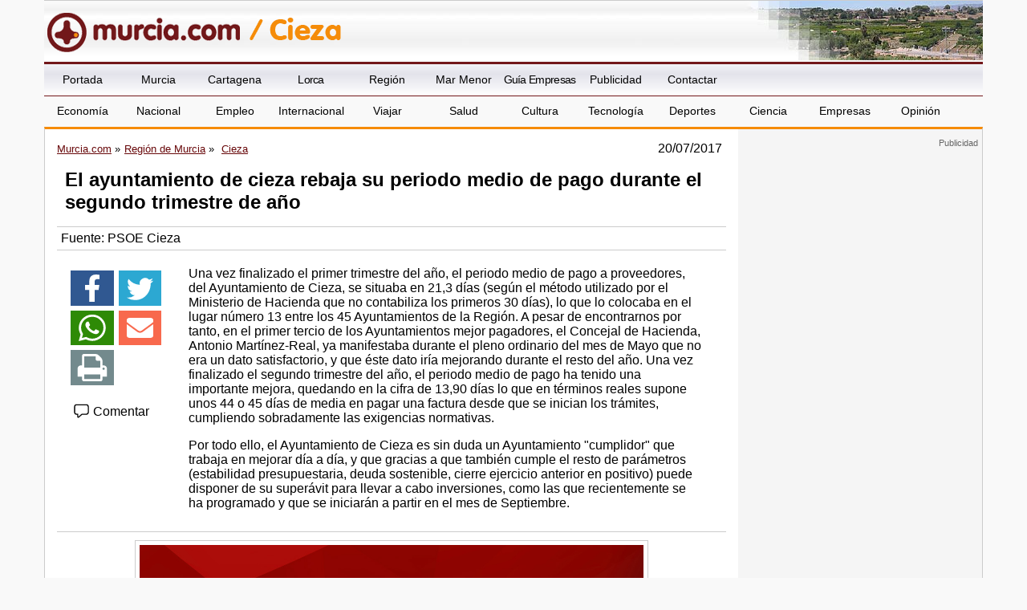

--- FILE ---
content_type: text/html
request_url: https://www.murcia.com/cieza/noticias/2017/07/20-el-ayuntamiento-de-cieza-rebaja-su-periodo-medio-de-pago-durante-el-segundo-trimestre-de-ano.asp
body_size: 30181
content:

<!DOCTYPE html>
<!--[if lt IE 7]>      <html class="no-js lt-ie9 lt-ie8 lt-ie7"> <![endif]-->
<!--[if IE 7]>         <html class="no-js lt-ie9 lt-ie8"> <![endif]-->
<!--[if IE 8]>         <html class="no-js lt-ie9"> <![endif]-->
<!--[if gt IE 8]><!--> <html lang="es" class="no-js"> <!--<![endif]-->
    <head>
	
		   <meta charset="utf-8" />
       
      <title>El ayuntamiento de cieza rebaja su periodo medio de pago durante el segundo trimestre de a&ntilde;o - Cieza - murcia.com</title>
        



<meta name="generator" content="Avatar Internet SLL" />
<meta http-equiv="content" content="no-cache" />
<meta http-equiv="Content-Type" content="text/html; charset=utf-8" />

<meta name="description" content="Murcia.com - Noticias de la Region de Murcia. El ayuntamiento de cieza rebaja su periodo medio de pago durante el segundo trimestre de a&ntilde;o - Cieza - murcia.com. Noticias de la Region de Murcia y sus municipios, noticias de Murcia, noticias de Cartagena, noticias de Lorca, etc." />

<meta name="keywords" content="Murcia, Cartagena, Lorca, Yecla, Caravaca, informacion, actualidad, empresas, Noticias de la Region de Murcia, noticias de Murcia" />
<meta name="robots" content="all" />
<meta name="author" content="Murcia.com" />
<meta http-equiv="Content-Language" content="es" />
<meta name="progid" content="Murcia.com" />
<meta name="verify-v1" content="2K8J/2KmTBxyG5NDoQu7o+zlzvSKGYe+u3pu3+K+2nQ=" />
<meta property="fb:app_id" content="861445917272731"/>

<link rel="shortcut icon" href="/favicon.ico" />
<link rel="manifest" href="/manifest.json">
<style type="text/css">

	#topsection2 { background:url(/images/fondo-cieza.jpg) top center no-repeat; }

</style>


<script type="text/javascript" src="/includes/swfobject.js"></script>

<script type="text/javascript" src="/includes/jquery.js"></script>

<script type="text/javascript" src="/includes/ddaccordion.js"></script>

<script type="text/javascript">

ddaccordion.init({
	headerclass: "submenuheader", //Shared CSS class name of headers group
	contentclass: "submenu", //Shared CSS class name of contents group
	collapseprev: true, //Collapse previous content (so only one open at any time)? true/false 
	defaultexpanded: [], //index of content(s) open by default [index1, index2, etc] [] denotes no content
	animatedefault: false, //Should contents open by default be animated into view?
	persiststate: false, //persist state of opened contents within browser session?
	toggleclass: ["", ""], //Two CSS classes to be applied to the header when it's collapsed and expanded, respectively ["class1", "class2"]
	togglehtml: ["suffix", "", ""], //Additional HTML added to the header when it's collapsed and expanded, respectively  ["position", "html1", "html2"] (see docs)
	animatespeed: "normal" //speed of animation: "fast", "normal", or "slow"
})



</script>
<script async src="//pagead2.googlesyndication.com/pagead/js/adsbygoogle.js"></script>

<script>(adsbygoogle=window.adsbygoogle||[]).requestNonPersonalizedAds=1;</script>

<script>
     (adsbygoogle = window.adsbygoogle || []).push({
          google_ad_client: "ca-pub-4413343417980043",
          enable_page_level_ads: true
     });
</script>

        <meta name="viewport" content="width=device-width, initial-scale=1">
        
        
        <link  rel="stylesheet" href="/css/estilo1.min.css">
        
        <link rel="stylesheet" href="/css/jquery.sidr.dark.css">
        <!-- html5.js - IE  9 -->
		<!--[if lt IE 9]>
    		<script src="http://html5shim.googlecode.com/svn/trunk/html5.js"></script>
		<![endif]-->
 		<!-- css3-mediaqueries.js for IE - 9 -->
		<!--[if lt IE 9]>
    		<script src="http://css3-mediaqueries-js.googlecode.com/svn/trunk/css3-mediaqueries.js"></script>
		<![endif]-->      

<link rel="amphtml" href="http://amp.murcia.com/cieza/noticias/2017/07/20-el-ayuntamiento-de-cieza-rebaja-su-periodo-medio-de-pago-durante-el-segundo-trimestre-de-ano.asp" />
<link rel="image_src" href="https://www.murcia.com/images/logo-murcia-com.jpg" /> 
    
<script type="text/javascript">
  window._taboola = window._taboola || [];
  _taboola.push({article:'auto'});
  !function (e, f, u, i) {
    if (!document.getElementById(i)){
      e.async = 1;
      e.src = u;
      e.id = i;
      f.parentNode.insertBefore(e, f);
    }
  }(document.createElement('script'),
  document.getElementsByTagName('script')[0],
  '//cdn.taboola.com/libtrc/murciacom/loader.js',
  'tb_loader_script');
  if(window.performance && typeof window.performance.mark == 'function')
    {window.performance.mark('tbl_ic');}
</script>


<meta content="https://www.murcia.com/images/logo-murcia-com.jpg" property="og:image" />     

<meta name="twitter:card" content="summary_large_image">
<meta name="twitter:title" content="El ayuntamiento de cieza rebaja su periodo medio de pago durante el segundo trimestre de a&ntilde;o - Cieza - murcia.com">
<meta name="twitter:image" content="https://www.murcia.com/images/logo-murcia-com.jpg">
<meta name="twitter:url" content="https://www.murcia.com/cieza/noticias/2017/07/20-el-ayuntamiento-de-cieza-rebaja-su-periodo-medio-de-pago-durante-el-segundo-trimestre-de-ano.asp">
<meta name="twitter:description" content="El ayuntamiento de cieza rebaja su periodo medio de pago durante el segundo trimestre de a&ntilde;o">


    </head>
    <body id="web">
 		
       <header>
 
	   
       <div class="header">
		         
            <div id="mobile-header">
             <a id="responsive-menu-button" href="#menusup"><svg xmlns="http://www.w3.org/2000/svg" width="2.1em" height="2.1em" preserveAspectRatio="xMidYMid meet" viewBox="0 0 16 16"><path fill="white" fill-rule="evenodd" d="M14 5H2V3h12v2zm0 4H2V7h12v2zM2 13h12v-2H2v2z" clip-rule="evenodd"/></svg></a>
             </div>

       </div>
       
<div id="topsection2">
    <div class="logo" style="background:url(/images/logo-murcia-cieza.gif) left no-repeat;">
      
      <h1 id="h1ciudad">
      <a href="/" class="a1" title="Murcia"><span class="oculto">Murcia.com /</span><img src="/images/logo-p.png" alt="Murcia.com" title="Murcia.com" /></a>
      <a href="/cieza" class="a2" title="Noticias de Cieza"><span class="oculto">Cieza</span></a>
      </h1>
	  
    </div>
  </div>
   
    <nav id="menusup">

    <ul itemscope="" itemtype="http://schema.org/SiteNavigationElement">
	  <li itemprop="name" class="vweb"><a href="/movil/index.asp?web=1" rel="nofollow" itemprop="url">Ir a versi&oacute;n web</a></li>    
      <li itemprop="name"><a href="/" title="Murcia" itemprop="url">Portada</a></li>
      <li itemprop="name" ><a href="/ciudad" title="Noticias de Murcia" itemprop="url">Murcia</a></li>
      <li itemprop="name" ><a href="/cartagena" title="Noticias de Cartagena" itemprop="url">Cartagena</a></li>
      <li itemprop="name" ><a href="/lorca" title="Noticias de Lorca" itemprop="url">Lorca</a></li>
      <li itemprop="name" ><a href="/region" title="Noticias de la Regi&oacute;n de Murcia" itemprop="url">Regi&oacute;n</a></li>
      <li itemprop="name"><a href="/marmenor" title="Noticias del Mar Menor" itemprop="url">Mar Menor</a></li>
      <li itemprop="name"><a href="/guia-empresas.asp" title="Gu&iacute;a de Empresas de la Regi&oacute;n de Murcia" itemprop="url">Gu&iacute;a Empresas</a></li>
      
      <li itemprop="name"><a href="/publicidad" title="Publicidad" itemprop="url">Publicidad</a></li>
      <li itemprop="name"><a href="/contactar.asp" title="Contactar" itemprop="url">Contactar</a></li>
  
  <!--<form action="https://www.murcia.com/resultados.asp" id="cse-search-box" class="myform">
  <div class="caja">
    <input type="hidden" name="cx" value="partner-pub-4413343417980043:bd14wbgfnsw" />
    <input type="hidden" name="cof" value="FORID:11" />
    <input type="hidden" name="ie" value="ISO-8859-1" />
    <input id="buscar" type="text" name="q" size="20" class="textinput" />
    <input name="sa" value="Buscar" class="submit" type="image" src="/images/buscar-google.gif" alt="Buscar en Google" />
  </div>
</form>
<script type="text/javascript">
(function() { var f = document.getElementById('cse-search-box'); if (!f) { f = document.getElementById('searchbox_demo'); } if (f && f.q) { var q = f.q; var n = navigator; var l = location; if (n.platform == 'Win32') { q.style.cssText = 'border: 0;'; } var b = function() { if (q.value == '') { q.style.background = '#FFFFFF url(/images/google_custom_search_watermark.gif) 2px 2px no-repeat'; } }; var f = function() { q.style.background = '#ffffff'; }; q.onfocus = f; q.onblur = b; if (!/[&?]q=[^&]/.test(l.search)) { b(); } } })();
</script>
<noscript><p>buscador de google</p></noscript>-->

<li itemprop="name" class="clearleft"><a href="/economia" title="Noticias de Econom&iacute;a" itemprop="url">Econom&iacute;a</a></li>
<li itemprop="name"><a href="/nacional" title="Noticias de Nacional" itemprop="url">Nacional</a></li>
<li itemprop="name"><a href="/empleo" title="Noticias de Empleo" itemprop="url">Empleo</a></li>
<li itemprop="name"><a href="/internacional" title="Noticias de Internacional" itemprop="url">Internacional</a></li>
<li itemprop="name"><a href="/viajar" title="Noticias de Viajar" itemprop="url">Viajar</a></li>
<li itemprop="name"><a href="/salud" title="Noticias de Salud" itemprop="url">Salud</a></li>
<li itemprop="name"><a href="/cultura" title="Noticias de Cultura" itemprop="url">Cultura</a></li>
<li itemprop="name"><a href="/tecnologia" title="Noticias de Tecnolog&iacute;a" itemprop="url">Tecnolog&iacute;a</a></li>
<li itemprop="name"><a href="/deportes" title="Noticias de Deportes" itemprop="url">Deportes</a></li>
<li itemprop="name"><a href="/ciencia" title="Noticias de Ciencia" itemprop="url">Ciencia</a></li>
<li itemprop="name"><a href="/empresa" title="Noticias de Empresas" itemprop="url">Empresas</a></li>
<li itemprop="name"><a href="/opinion" title="Noticias de Opini&oacute;n" itemprop="url">Opini&oacute;n</a></li>

    </ul>

</nav>
          

       
       </header>       
       <div class="contenedor">
        <div class="content col-9">
        <article class="noticia col-12" itemscope="itemscope" itemtype="https://schema.org/NewsArticle">
		<meta itemprop="url" content="/cieza/noticias/2017/07/20-el-ayuntamiento-de-cieza-rebaja-su-periodo-medio-de-pago-durante-el-segundo-trimestre-de-ano.asp">
        <header>
        
    <div class="fecha migas">    
<ol itemscope itemtype="http://schema.org/BreadcrumbList">
<li itemprop="itemListElement" itemscope itemtype="http://schema.org/ListItem"><a itemprop="item" href="/" title="Murcia.com"><span itemprop="name">Murcia.com</span></a><meta itemprop="position" content="1" /></li>
<li itemprop="itemListElement" itemscope itemtype="http://schema.org/ListItem"><a itemprop="item" href="/region/" title="Regi&oacute;n de Murcia" ><span itemprop="name">Regi&oacute;n de Murcia</span></a><meta itemprop="position" content="2" /></li>

<li itemprop="itemListElement" itemscope itemtype="http://schema.org/ListItem">
<a itemprop="item" href="/cieza" title="Cieza"><span itemprop="name">Cieza</span></a>
<meta itemprop="position" content="3" /></li>

</ol>

<time itemprop="datePublished" content="20/07/2017">20/07/2017</time>
<meta itemprop="dateCreated" content="20/07/2017">
<meta itemprop="dateModified" content="20/07/2017">
</div>
        
        <h1 itemprop="name">El ayuntamiento de cieza rebaja su periodo medio de pago durante el segundo trimestre de a&ntilde;o</h1>
        <meta itemprop="headline" content="El ayuntamiento de cieza rebaja su periodo medio de pago durante el segundo trimestre de a&ntilde;o">
		<meta itemscope itemprop="mainEntityOfPage"  itemType="https://schema.org/WebPage" itemid="/cieza/noticias/2017/07/20-el-ayuntamiento-de-cieza-rebaja-su-periodo-medio-de-pago-durante-el-segundo-trimestre-de-ano.asp"/> 
		<div class="autor">Fuente: <author itemprop="author">PSOE Cieza</author></div>
        </header>
        <div itemprop="description"><h3></h3></div>
        <div class="col-12">
        
        <div class="col-2 redeslat">
               
        		  <!-- AddThis Button BEGIN -->
        <div class="addthis_vertical_follow_toolbox addthis_32x32_style">
        <ul class="redes">
        <li><a href="https://www.facebook.com/sharer.php?u=https://www.murcia.com/cieza/noticias/2017/07/20-el-ayuntamiento-de-cieza-rebaja-su-periodo-medio-de-pago-durante-el-segundo-trimestre-de-ano.asp" target="_blank" rel=nofollow><svg xmlns="http://www.w3.org/2000/svg" width="100%" height="2.1em" preserveAspectRatio="xMidYMid meet" viewBox="0 0 320 512"><path fill="white" d="m279.14 288l14.22-92.66h-88.91v-60.13c0-25.35 12.42-50.06 52.24-50.06h40.42V6.26S260.43 0 225.36 0c-73.22 0-121.08 44.38-121.08 124.72v70.62H22.89V288h81.39v224h100.17V288z"/></svg></a></li>
<li><a href="https://twitter.com/intent/tweet?text=El ayuntamiento de cieza rebaja su periodo medio de pago durante el segundo trimestre de a&ntilde;o&url=https://www.murcia.com/cieza/noticias/2017/07/20-el-ayuntamiento-de-cieza-rebaja-su-periodo-medio-de-pago-durante-el-segundo-trimestre-de-ano.asp" rel=nofollow target="_blank"><svg xmlns="http://www.w3.org/2000/svg" width="100%" height="2.1em" preserveAspectRatio="xMidYMid meet" viewBox="0 0 16 16"><path fill="white" d="M5.026 15c6.038 0 9.341-5.003 9.341-9.334c0-.14 0-.282-.006-.422A6.685 6.685 0 0 0 16 3.542a6.658 6.658 0 0 1-1.889.518a3.301 3.301 0 0 0 1.447-1.817a6.533 6.533 0 0 1-2.087.793A3.286 3.286 0 0 0 7.875 6.03a9.325 9.325 0 0 1-6.767-3.429a3.289 3.289 0 0 0 1.018 4.382A3.323 3.323 0 0 1 .64 6.575v.045a3.288 3.288 0 0 0 2.632 3.218a3.203 3.203 0 0 1-.865.115a3.23 3.23 0 0 1-.614-.057a3.283 3.283 0 0 0 3.067 2.277A6.588 6.588 0 0 1 .78 13.58a6.32 6.32 0 0 1-.78-.045A9.344 9.344 0 0 0 5.026 15z"/></svg></a></li>
<li><a href="https://api.whatsapp.com/send?text=https://www.murcia.com/cieza/noticias/2017/07/20-el-ayuntamiento-de-cieza-rebaja-su-periodo-medio-de-pago-durante-el-segundo-trimestre-de-ano.asp" target="_blank"><svg xmlns="http://www.w3.org/2000/svg" width="100%" height="2.1em" preserveAspectRatio="xMidYMid meet" viewBox="0 0 16 16"><path fill="white" d="M13.601 2.326A7.854 7.854 0 0 0 7.994 0C3.627 0 .068 3.558.064 7.926c0 1.399.366 2.76 1.057 3.965L0 16l4.204-1.102a7.933 7.933 0 0 0 3.79.965h.004c4.368 0 7.926-3.558 7.93-7.93A7.898 7.898 0 0 0 13.6 2.326zM7.994 14.521a6.573 6.573 0 0 1-3.356-.92l-.24-.144l-2.494.654l.666-2.433l-.156-.251a6.56 6.56 0 0 1-1.007-3.505c0-3.626 2.957-6.584 6.591-6.584a6.56 6.56 0 0 1 4.66 1.931a6.557 6.557 0 0 1 1.928 4.66c-.004 3.639-2.961 6.592-6.592 6.592zm3.615-4.934c-.197-.099-1.17-.578-1.353-.646c-.182-.065-.315-.099-.445.099c-.133.197-.513.646-.627.775c-.114.133-.232.148-.43.05c-.197-.1-.836-.308-1.592-.985c-.59-.525-.985-1.175-1.103-1.372c-.114-.198-.011-.304.088-.403c.087-.088.197-.232.296-.346c.1-.114.133-.198.198-.33c.065-.134.034-.248-.015-.347c-.05-.099-.445-1.076-.612-1.47c-.16-.389-.323-.335-.445-.34c-.114-.007-.247-.007-.38-.007a.729.729 0 0 0-.529.247c-.182.198-.691.677-.691 1.654c0 .977.71 1.916.81 2.049c.098.133 1.394 2.132 3.383 2.992c.47.205.84.326 1.129.418c.475.152.904.129 1.246.08c.38-.058 1.171-.48 1.338-.943c.164-.464.164-.86.114-.943c-.049-.084-.182-.133-.38-.232z"/></svg></a></li>
<li><a href="mailto:?subject=Te recomiendo este contenido&amp;body=Mira esta web: https://www.murcia.com/cieza/noticias/2017/07/20-el-ayuntamiento-de-cieza-rebaja-su-periodo-medio-de-pago-durante-el-segundo-trimestre-de-ano.asp" title="Compartir por email" target="_blank"><svg xmlns="http://www.w3.org/2000/svg" width="100%" height="2.1em" preserveAspectRatio="xMidYMid meet" viewBox="0 0 512 512"><path fill="white" d="M502.3 190.8c3.9-3.1 9.7-.2 9.7 4.7V400c0 26.5-21.5 48-48 48H48c-26.5 0-48-21.5-48-48V195.6c0-5 5.7-7.8 9.7-4.7c22.4 17.4 52.1 39.5 154.1 113.6c21.1 15.4 56.7 47.8 92.2 47.6c35.7.3 72-32.8 92.3-47.6c102-74.1 131.6-96.3 154-113.7zM256 320c23.2.4 56.6-29.2 73.4-41.4c132.7-96.3 142.8-104.7 173.4-128.7c5.8-4.5 9.2-11.5 9.2-18.9v-19c0-26.5-21.5-48-48-48H48C21.5 64 0 85.5 0 112v19c0 7.4 3.4 14.3 9.2 18.9c30.6 23.9 40.7 32.4 173.4 128.7c16.8 12.2 50.2 41.8 73.4 41.4z"/></svg></a></li>
<li><a href="javascript:window.print();"><svg xmlns="http://www.w3.org/2000/svg" width="100%" height="2.1em" preserveAspectRatio="xMidYMid meet" viewBox="0 0 1664 1536"><path fill="white" d="M384 1408h896v-256H384v256zm0-640h896V384h-160q-40 0-68-28t-28-68V128H384v640zm1152 64q0-26-19-45t-45-19t-45 19t-19 45t19 45t45 19t45-19t19-45zm128 0v416q0 13-9.5 22.5t-22.5 9.5h-224v160q0 40-28 68t-68 28H352q-40 0-68-28t-28-68v-160H32q-13 0-22.5-9.5T0 1248V832q0-79 56.5-135.5T192 640h64V96q0-40 28-68t68-28h672q40 0 88 20t76 48l152 152q28 28 48 76t20 88v256h64q79 0 135.5 56.5T1664 832z"/></svg></a></li>
<!--<li><a href="http://www.meneame.net/submit.php?url=https://www.murcia.com/cieza/noticias/2017/07/20-el-ayuntamiento-de-cieza-rebaja-su-periodo-medio-de-pago-durante-el-segundo-trimestre-de-ano.asp" target="_blank"><img src="/images/meneame.png" alt="Menear" title="Menear" /></a></li>-->
        </ul>
        </div>
        <!-- AddThis Button END -->
		
		<div class="boton" ><a href="/contactar.asp?asunto=El ayuntamiento de cieza rebaja su periodo medio de pago durante el segundo trimestre de a&ntilde;o" rel=nofollow><svg xmlns="http://www.w3.org/2000/svg" width="1.3em" height="1.3em" preserveAspectRatio="xMidYMid meet" viewBox="0 0 16 16"><path fill="currentColor" d="M1 4.5A2.5 2.5 0 0 1 3.5 2h9A2.5 2.5 0 0 1 15 4.5v5a2.5 2.5 0 0 1-2.5 2.5H8.688l-3.063 2.68A.98.98 0 0 1 4 13.942V12h-.5A2.5 2.5 0 0 1 1 9.5v-5ZM3.5 3A1.5 1.5 0 0 0 2 4.5v5A1.5 1.5 0 0 0 3.5 11H5v2.898L8.312 11H12.5A1.5 1.5 0 0 0 14 9.5v-5A1.5 1.5 0 0 0 12.5 3h-9Z"/></svg> Comentar</a></div>

        </div>
        
        
        <div itemprop="articleBody" class="col-10">
        
            <div class='izquierda'>
              <p>Una vez finalizado el primer trimestre del a&ntilde;o, el periodo medio de pago a proveedores, del Ayuntamiento de Cieza, se situaba en 21,3 días (según el método utilizado por el Ministerio de Hacienda que no contabiliza los primeros 30 días), lo que lo colocaba en el lugar número 13 entre los 45 Ayuntamientos de la Región. A pesar de encontrarnos por tanto, en el primer tercio de los Ayuntamientos mejor pagadores, el Concejal de Hacienda, Antonio Martínez-Real, ya manifestaba durante el pleno ordinario del mes de Mayo que no era un dato satisfactorio, y que éste dato iría mejorando durante el resto del a&ntilde;o. Una vez finalizado el segundo trimestre del a&ntilde;o, el periodo medio de pago ha tenido una importante mejora, quedando en la cifra de 13,90 días lo que en términos reales supone unos 44 o 45 días de media en pagar una factura desde que se inician los trámites, cumpliendo sobradamente las exigencias normativas.</p>
<p>Por todo ello, el Ayuntamiento de Cieza es sin duda un Ayuntamiento "cumplidor" que trabaja en mejorar día a día, y que gracias a que también  cumple el resto de parámetros (estabilidad presupuestaria, deuda sostenible, cierre ejercicio anterior en positivo) puede disponer de su superávit para llevar a cabo inversiones, como las que recientemente se ha programado y que se iniciarán a partir en el mes de Septiembre.</p>

</div>



</div>

</div>
        

		
	
<div class="fotogrande">
      <figure>
      <img class="fotog" title="El ayuntamiento de cieza rebaja su periodo medio de pago durante el segundo trimestre de a&ntilde;o, Foto 1" src="/images/logo-murcia-com.jpg" width="640" height="336" alt="El ayuntamiento de cieza rebaja su periodo medio de pago durante el segundo trimestre de a&ntilde;o, Foto 1" itemprop="image" />	
       </figure> 
     </div>


<div id="taboola-below-article-thumbnails-d"></div>
<script type="text/javascript">
  window._taboola = window._taboola || [];
  _taboola.push({
    mode: 'thumbnails-d',
    container: 'taboola-below-article-thumbnails-d',
    placement: 'Below Article Thumbnails d',
    target_type: 'mix'
  });
</script>


     <div class="autor autormovil"><span itemprop="articleSection">
<span><a href="/cieza">Cieza</a></span>
</span></div>
	 
       <div itemprop="publisher" itemscope itemtype="https://schema.org/Organization">
<meta content="https://www.murcia.com" itemprop="url">
<meta itemprop="name" content="Murcia.com">
      <figure class="oculto" itemprop="logo" itemscope itemtype="https://schema.org/ImageObject">
      <img src="https://www.murcia.com/images/logo-murciat.png" width="294" height="60" alt="Murcia.com" title="Murcia.com" />
      <meta itemprop="url" content="https://www.murcia.com/images/logo-murciat.png">
      <meta itemprop="width" content="294">
      <meta itemprop="height" content="60">
      </figure>
      </div>

	</article>



  </div>

<aside class="publicidad col-3">


<section class="banners">
<ins class='dcmads' style='display:inline-block;width:300px;height:600px'
    data-dcm-placement='N99002.4660350MURCIA.COM/B34825925.436804132'
    data-dcm-rendering-mode='iframe'
    data-dcm-https-only
    data-dcm-api-frameworks='[APIFRAMEWORKS]'
    data-dcm-omid-partner='[OMIDPARTNER]'
    data-dcm-gdpr-applies='gdpr=${GDPR}'
    data-dcm-gdpr-consent='gdpr_consent=${GDPR_CONSENT_755}'
    data-dcm-addtl-consent='addtl_consent=${ADDTL_CONSENT}'
    data-dcm-ltd='false'
    data-dcm-resettable-device-id=''
    data-dcm-app-id=''>
  <script src='https://www.googletagservices.com/dcm/dcmads.js'></script>
</ins>
</section>


<section class="banners">
<a href="https://track.adform.net/C/?bn=86669576" target="_blank"><img src="/banners/ELIS MU-BANNER-300X600.gif" border=0 alt="ELIS"></a>
<img src="https://track.adform.net/adfserve/?bn=86669576;1x1inv=1;srctype=3;ord=[timestamp]" border="0" width="1" height="1"/>
</section>



        <!-- Desplegable Pueblos -->
        <div class="municipios">
          <form action="">
            <div>
              <label for="municipios">Municipios</label>
            </div>
            <div>
              <select id="municipios" name="municipios" onchange="window.location='/'+this.form.municipios.options[this.form.municipios.selectedIndex].value;">
	<option selected="selected">-Municipios de la Regi&oacute;n-</option>
	<option value="abanilla">Abanilla</option>
	<option value="abaran">Abar&aacute;n</option>
	<option value="aguilas">&Aacute;guilas</option>
	<option value="albudeite">Albudeite</option>
	<option value="alcantarilla">Alcantarilla</option>
	<option value="aledo">Aledo</option>
	<option value="alguazas">Alguazas</option>
	<option value="alhama">Alhama de Murcia</option>
	<option value="archena">Archena</option>
	<option value="beniel">Beniel</option>
	<option value="blanca">Blanca</option>
	<option value="bullas">Bullas</option>
	<option value="calasparra">Calasparra</option>
	<option value="camposdelrio">Campos del R&iacute;o</option>
	<option value="caravaca">Caravaca de la Cruz</option>
	<option value="cartagena">Cartagena</option>
	<option value="cehegin">Ceheg&iacute;n</option>
	<option value="ceuti">Ceut&iacute;</option>
	<option value="cieza">Cieza</option>
	<option value="fortuna">Fortuna </option>
	<option value="fuentealamo">Fuente &Aacute;lamo</option>
	<option value="jumilla">Jumilla</option>
	<option value="launion">La Uni&oacute;n</option>
	<option value="lastorresdecotillas">Las Torres de Cotillas</option>
	<option value="librilla">Librilla</option>
	<option value="lorca">Lorca</option>
	<option value="lorqui">Lorqu&iacute;</option>
	<option value="losalcazares">Los Alc&aacute;zares</option>
	<option value="mazarron">Mazarr&oacute;n</option>
	<option value="molina">Molina de Segura</option>
	<option value="moratalla">Moratalla</option>
	<option value="mula">Mula</option>
	<option value="ciudad">Murcia</option>
	<option value="ojos">Oj&oacute;s</option>
	<option value="pliego">Pliego</option>
	<option value="puertolumbreras">Puerto Lumbreras</option>
	<option value="ricote">Ricote</option>
	<option value="sanjavier">San Javier</option>
	<option value="sanpedrodelpinatar">San Pedro del Pinatar</option>
	<option value="santomera">Santomera</option>
	<option value="torrepacheco">Torre Pacheco</option>
	<option value="totana">Totana</option>
	<option value="ulea">Ulea</option>
	<option value="villanuevadelriosegura">Villanueva del R&iacute;o Segura</option>
	<option value="yecla">Yecla</option>
</select>
            </div>
          </form>
        </div>
        <!-- Fin Desplegable Pueblos -->
<section class="banners">


<script type="text/javascript"><!--
    google_ad_client = "pub-4413343417980043";
    google_ad_slot = "0371435360";
    google_ad_width = 300;
    google_ad_height = 250;
    //-->
</script>
<script type="text/javascript" src="https://pagead2.googlesyndication.com/pagead/show_ads.js"></script>




</section>    
   
</aside>

       

	   </div>
	
    <footer>
    <div class="texto-footer">
    <div class="col-8" itemscope itemtype="http://schema.org/Organization">
    <a href="https://www.aenor.com/certificacion/certificado/?codigo=30419" target="_blank"><img src="/images/calidad.png" alt="UNE-EN ISO 9001:2000 - ER-0131/2006" title="UNE-EN ISO 9001:2000 - ER-0131/2006" /></a>
    <span>Alamo Networks S.L. &copy; 2008-2026  Todos los derechos reservados</span><br />
     <p><span itemprop="name"><span data-copy="Copyright Murcia.com">&copy;</span> Murcia.com</span> <span class="resto">es un portal independiente, sin dependencia de organismos oficiales</span></p>
    	<div itemprop="address" itemscope itemtype="http://schema.org/PostalAddress">
    	<span itemprop="streetAddress">C, &Aacute;lamo 8</span> 
    	<span itemprop="postalCode">30850</span> 
    	<span itemprop="addressLocality">Totana</span> 
    	<span itemprop="addressRegion">(Murcia)</span> 
    	<span itemprop="addressCountry">Espa&ntilde;a</span>
    	</div>
    <div class="politicas"><a href="mailto:info@murcia.com" itemprop="email">info@murcia.com</a> <a href="/aviso-legal.asp" rel="nofollow">Aviso Legal</a> <a href="/politica-privacidad.asp" rel="nofollow">Pol&iacute;tica de Privacidad</a> - <a href="/politica-cookies.asp" rel="nofollow">Pol&iacute;tica de Cookies</a> 
    
    <a href="/movil/index.asp?web=1" rel="nofollow">Ir a versi&oacute;n web</a></div>
    
    </div>
    <div class="col-4">
    <img src="/images/red-portales-murcia-com.gif" alt="Regi&oacute;n de Murcia" title="Regi&oacute;n de Murcia" /><br />
     Desarrollado por: <a title="Dise&ntilde;o Web Murcia - Avatar Internet" href="http://www.avatarinternet.com" target="_blank">Avatar Internet S.L.L.</a>
    </div>
    </div>
    </footer>
    
  <script src="https://code.jquery.com/jquery-3.6.0.min.js"></script>
  <script src="/js/jquery.sidr.min.js"></script>
  <script src="/js/jquery.touchwipe.min.js"></script>       
  <script src="/js/jquery.ui.totop.js"></script>
  <script src="/js/easing.js"></script>
  <script src="/js/ios-orientationchange-fix.js"></script>
  <script src="/js/FeedEk.js"></script>
  <script rel="preload" src="/js/main.min.js"></script>
  <script src="https://www.gstatic.com/firebasejs/7.7.0/firebase-app.js"></script>

    <script src="https://www.gstatic.com/firebasejs/7.7.0/firebase-messaging.js"></script>

    <script src="https://www.gstatic.com/firebasejs/7.7.0/firebase-analytics.js"></script>
    
<script src="/js/notificaciones.js"></script>
<script src="/js/gdpr-cookie.js" charset="utf-8"></script>
<script>
    /*$.gdprcookie.init({
        title: "Aviso sobre cookies:",
        message: "Utilizamos cookies propias y de terceros para facilitar su navegaci&oacute;n en la p&aacute;gina web, conocer c&oacute;mo interact&uacute;as con nosotros y recopilar datos estad&iacute;sticos. <br><br>Por favor, lee nuestra Pol&iacute;tica de Cookies para conocer con mayor detalle las cookies que usamos, su finalidad y como poder configurarlas o rechazarlas, si as&iacute; lo considera: <a href='https://www.murcia.com/politica-cookies.asp' target='_blank'>POLITICA DE COOKIES</a>",
        delay: 600,
        expires: 365,
        acceptBtnLabel: "Aceptar Cookies",
		advancedBtnLabel: "M\u00e1s informaci\u00F3n",
		subtitle:"Puede seleccionar las cookies que quiere aceptar. Si desmarca Marketing seguir\u00e1 viendo anuncios pero ser\u00e1n de menor inter\u00e9s para usted.",
		cookieTypes: [
			{
				type: "Esenciales",
				value: "essential",
				description: "Las estrictamente necesarias para poder utilizar el portal web.",
				checked: true,
			},
			{
				type: "Analiticas",
				value: "analytics",
				description: "Para calcular la cantidad de visitas, dispositivos de acceso...",
				checked: true,
			},
			{
				type: "Marketing",
				value: "marketing",
				description: "Para personalizar la publicidad y mostrar anuncios de interes.",
				checked: true,
			}
		],

    });

    $(document.body)
        .on("gdpr:show", function() {
            console.log("Cookie dialog is shown");
        })
        .on("gdpr:accept", function() {
            var preferences = $.gdprcookie.preference();
            console.log("Preferences saved:", preferences);
        })
        .on("gdpr:advanced", function() {
            console.log("Advanced button was pressed");
        });

    if ($.gdprcookie.preference("marketing") === true) {
        console.log("This should run because marketing is accepted.");
    }  SE COMENTA ESTA PARTE PARA QUE NO MUESTRE EL MENSAJE*/
</script>

<!-- Google tag (gtag.js) -->
<script async src="https://www.googletagmanager.com/gtag/js?id=G-1GQ5BBN8SE"></script>
<script>
  window.dataLayer = window.dataLayer || [];
  function gtag(){dataLayer.push(arguments);}
  gtag('js', new Date());

  gtag('config', 'G-1GQ5BBN8SE');
</script>


<script type="text/javascript">
  window._taboola = window._taboola || [];
  _taboola.push({flush: true});
</script>


    </body>
</html>


--- FILE ---
content_type: text/html; charset=utf-8
request_url: https://www.google.com/recaptcha/api2/aframe
body_size: 265
content:
<!DOCTYPE HTML><html><head><meta http-equiv="content-type" content="text/html; charset=UTF-8"></head><body><script nonce="sH30o-uaePhytQJCSsOV5A">/** Anti-fraud and anti-abuse applications only. See google.com/recaptcha */ try{var clients={'sodar':'https://pagead2.googlesyndication.com/pagead/sodar?'};window.addEventListener("message",function(a){try{if(a.source===window.parent){var b=JSON.parse(a.data);var c=clients[b['id']];if(c){var d=document.createElement('img');d.src=c+b['params']+'&rc='+(localStorage.getItem("rc::a")?sessionStorage.getItem("rc::b"):"");window.document.body.appendChild(d);sessionStorage.setItem("rc::e",parseInt(sessionStorage.getItem("rc::e")||0)+1);localStorage.setItem("rc::h",'1769419339215');}}}catch(b){}});window.parent.postMessage("_grecaptcha_ready", "*");}catch(b){}</script></body></html>